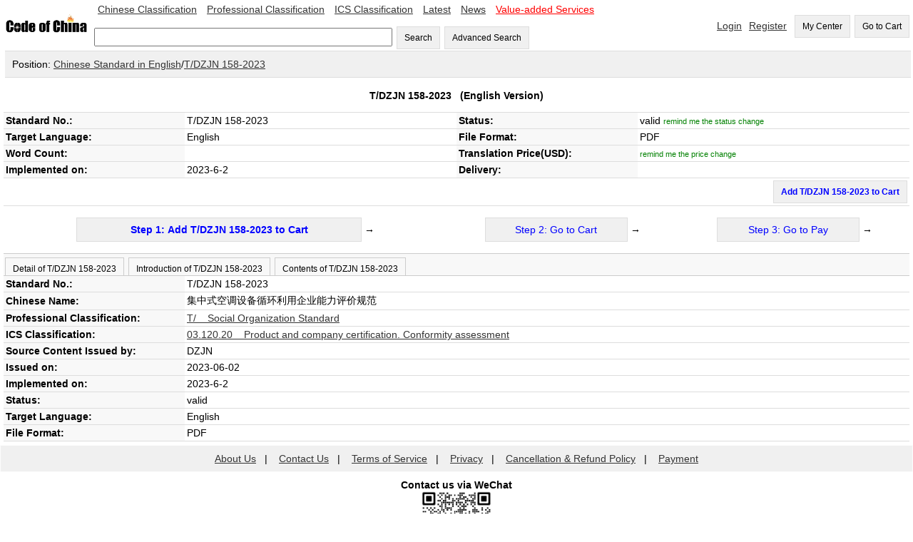

--- FILE ---
content_type: text/html;=;charset=UTF-8
request_url: https://codeofchina.com/standard/TDZJN158-2023.html
body_size: 21591
content:
<!DOCTYPE html>
<html xmlns="http://www.w3.org/1999/xhtml">
<head>
<title>T/DZJN 158-2023 English Version, T/DZJN 158-2023  (English Version) - Code of China </title>
<meta http-equiv="Content-Type" content="text/html; charset=UTF-8">
<meta name="viewport" content="width=device-width,initial-scale=1.0">
<meta name="baidu-site-verification" content="ESRxjyYT5e" />
<meta name="keywords" content="T/DZJN 158-2023 English Version,  T/DZJN 158-2023, T/DZJNT 158-2023, TDZJNT 158-2023, T/DZJN158-2023, T/DZJN 158, T/DZJN158, T/DZJNT158-2023, T/DZJNT 158, T/DZJNT158, TDZJNT158-2023, TDZJNT 158, TDZJNT158"/>
<meta name="description" content="T/DZJN 158-2023 English Version - T/DZJN 158-2023  (English Version):  T/DZJN 158-2023, T/DZJNT 158-2023, TDZJNT 158-2023, T/DZJN158-2023, T/DZJN 158, T/DZJN158, T/DZJNT158-2023, T/DZJNT 158, T/DZJNT158, TDZJNT158-2023, TDZJNT 158, TDZJNT158" />
<link href="../index/style.css" rel="stylesheet" type="text/css" />
<script type="text/javascript" src="fbase/ws.js"></script>  
<script type="text/javascript" src="fbase/fc2.js"></script>  
<script type="text/javascript" src="fbase/mart2.js"></script>           
<script type="text/javascript" src="../index/handler.js"></script>           
<script type="text/javascript" src="../standard/handler.js"></script>         
<style>
.Detail-form td {
	padding: 3px;
	border-bottom: 1px solid rgb(221,221,221);
}
.name{
    background-color: rgb(248, 248, 248);
    	font-weight: bold;		
}
#head-text{
    	font-weight: bold;		
}
.tabs{
	padding: 0px;   
	overflow-x: auto;
	margin: 0px;      
}
.tabs-bar{
	padding-top: 5px;
	background-color: rgb(248, 248, 248);
	border-top: 1px solid rgb(204, 204, 204);    
	border-bottom: 1px solid rgb(204, 204, 204);	    
}
.tabs-bar-button{
	background-color: rgb(248, 248, 248);
	height: 25px;
	margin-left: 2px;
	border: 1px solid rgb(204, 204, 204);	
	border-bottom: none;
	cursor: pointer;	    
}
.tabs-tab{
	padding: 0px 0px 0px 0px;    
}
.tabs-bar-button.selected {
	background-color: rgb(255,255,255);
	border-bottom: none;
	position: relative;
	top: 1px;
	color: rgb(153,153,153);
}
</style>
<script type="text/javascript">
    var resize = function(){
        window.mart.resize();
    };
    startResize=function(){
        var w=window.wade;
        var mt=window.mart;
        w.addEvent("resize", window, resize);
        mt.resize();
    };
    window.showSign = function(a){
        var w = window.wade;
        startResize();
        var userName = w.getCookie("forward_user_name");
        if (w.full(userName)){
            window.currentEmail = userName;
            w.ht("signSpace", "Hello, <span id=\"userName\">" + userName + "</span><span><a class=\"menu2\" onclick=\"window.dropUser();\">Logout</a>");
        }
        else{
            w.ht("signSpace", "<a href=\"../login/default.html\" class=\"menu2\">Login</a><a href=\"../signup/default.html\" class=\"menu2\">Register</a>");
        }
    };
</script>
<script async src="https://www.googletagmanager.com/gtag/js?id=AW-1019258409"></script>
<script async src="https://www.googletagmanager.com/gtag/js?id=G-EGL6P1H1FZ"></script>
<script>
  window.dataLayer = window.dataLayer || [];
  function gtag(){dataLayer.push(arguments);}
  gtag('js', new Date());
  gtag('config', 'G-EGL6P1H1FZ');
  gtag('config', 'AW-1019258409', {'allow_enhanced_conversions': true });
</script>
</head>
<script src="https://documentservices.adobe.com/view-sdk/viewer.js"></script>
<script type="text/javascript">
    addProduct = function(code, price, time, fileName){
        var w = window.wade;
        var name = w.ht("snameid");
        if (w.empty(price)){
            alert("The price is not available yet, please input your email to keep you updated!");
            window.Standard.remindPrice();
            return;
        }
        var pnumber = Number(price);
        if (pnumber < 0.00001){
            alert("The price is not available yet, please input your email to keep you updated!");
            window.Standard.remindPrice();
            return;
        }           
        window.Standard.addProduct(code, name, price, time, fileName);
    }
    clickTab = function(tabId){
        var w = window.wade;
        w.removeClass("tab1b", "selected");
        w.removeClass("tab2b", "selected");
        w.removeClass("tab3b", "selected");
        w.addClass(tabId + "b", "selected");        
        w.hide("tab1");
        w.hide("tab2");
        w.hide("tab3");
        w.show(tabId);
    }
    
</script>   
<script type="text/javascript">
    var resize = function(){
        window.mart.resize();
    };
    startResize=function(){
        var w=window.wade;
        var mt=window.mart;
        w.addEvent("resize", window, resize);
        mt.resize();
    };
    window.showSign = function(a){
        var w = window.wade;
        startResize();
        var userName = w.getCookie("forward_user_name");
        if (w.full(userName)){
            window.currentEmail = userName;
            w.ht("signSpace", "Hello, <span id=\"userName\">" + userName + "</span><span><a class=\"menu2\" onclick=\"window.dropUser();\">Logout</a>");
        }
        else{
            w.ht("signSpace", "<a href=\"../login/default.html\" class=\"menu2\">Login</a><a href=\"../signup/default.html\" class=\"menu2\">Register</a>");
        }
    };
</script>
<body onload="window.showSign();window.Standard.hideEmpty();">
    
<input id="token" type="hidden" value="6BECFEA86F9A29FB1769037441811">
<span id="today" style="display:none;">2026-1-22</span>
<span id="ipAddress" style="display:none;">18.217.178.178</span>
<input id="standardprice" type="hidden" value="">
<div class="space desktop" style="display:none;">
<table width="100%"  cellpadding="0" cellspacing="0">
  <tr> 
    <td width="10%"><a onclick="window.location='../'"><img src="../codeofchina.gif" width="120" alt="Code of China"/></a></td>  
    <td  width=""> 
        <a href="../chinese/default.html" class="menu2">Chinese Classification</a>
        <a href="../professional/default.html" class="menu2">Professional Classification</a>
        <a href="../ics/default.html" class="menu2">ICS Classification</a>
        <a href="../latest/1.html" class="menu2">Latest</a>
        <a href="../newslist/1.html" class="menu2">News</a>
        <a href="../value-added/" class="menu2"><font color="#FF0000">Value-added Services</font></a>
        <br><br>
        <input id="keyword" type="text" size="50" onkeyup="window.Index.onKeyUp(event, false);"/>
        <button onclick="window.Index.searchByWords();">Search</button>
        <button onclick="window.Index.openAdvance();">Advanced Search</button>
    </td>    
   
    <td width="" align="right">
        <span id="signSpace"></span>
        <button onclick="window.wade.open('../order/default.html', true);">My Center</button>
        <button id="myCartLinker" onclick="window.wade.open('../cart/default.html', true);">Go to Cart</button>
   </td>
  </tr>
</table>   
<table width="100%"  cellpadding="0" cellspacing="0" class="guide">
    <tr><td class="guide" style="padding: 10px;">Position: <a target="_blank" href="../chinese/default.html">Chinese Standard in English</a>/<a target="_blank" href="../standard/TDZJN158-2023.html">T/DZJN 158-2023</a></td></tr>
</table>    
<table width="100%" cellpadding="0" cellspacing="0" class="Detail-form">
    <tr><td align="center" colspan="4" height="40px" id="head-text">T/DZJN 158-2023 &nbsp; <span id="snameid"></span> (English Version)</td></tr>
    <tr><td width="20%" class="name">Standard No.:</td> <td width="30%"><span id="standardNo">T/DZJN 158-2023</span></td> <td width="20%" class="name">Status:</td><td width="30%"><span id="status1">valid</span> <a onclick="window.Standard.remindStatus();" id="remindmestatus" style="color: green;font-size: 0.8em;">remind me the status change</a>
    <p id="remindmestatusline" style="font-size: 0.8em; display:none;">Email: <input id="statusemail" style="width: 150px; font-size: 1.0em;"> <button style="font-size: 0.8em; height: 28px;" onclick="window.Standard.confirmStatus();">OK</button></p>    
    </td></tr>
    <tr><td width="20%" class="name">Target Language:</td><td width="30%">English</td> <td width="20%" class="name">File Format:</td><td width="30%">PDF</td></tr>
    <tr><td width="20%" class="name">Word Count:</td>
        <td width="30%">
        </td>
    <td width="20%" class="name">Translation Price(USD):</td><td width="30%"><span id="priceid" name="price"></span>  <a onclick="window.Standard.remindPrice();" id="remindmeprice" style="color: green;font-size: 0.8em;">remind me the price change</a>
    <p id="remindmepriceline" style="font-size: 0.8em; display:none;">Email: <input id="priceemail" style="width: 150px; font-size: 1.0em;"> <button style="font-size: 0.8em; height: 28px;" onclick="window.Standard.confirmPrice();">OK</button></p>    
    </td></tr>
   <tr><td width="20%" class="name">Implemented on:</td><td width="30%">2023-6-2 </td><td width="20%" class="name">Delivery:</td>
    </tr>
   <tr><td align="right" colspan="4" height="20px" font-weight=bold color=red> <span ><button onclick="addProduct('T/DZJN 158-2023','','','TDZJN158-2023');" style="font-weight: bold; color: blue">Add T/DZJN 158-2023 to Cart</button></td></tr>
</table>
</br>
<table width="100%"  cellpadding="0" cellspacing="0">
                <tr align=center>
                 <td align=center> 
                 <button style="width: 400px;" onclick="addProduct('T/DZJN 158-2023','','','TDZJN158-2023');"><span style="font-weight: bold; color: blue"> Step 1: Add T/DZJN 158-2023 to Cart </span></button> →</td>
                  <td><button style="width: 200px;"><span style="color: blue">Step 2: Go to Cart</span></button> →</td>
                  <td><button style="width: 200px;"><span style="color: blue">Step 3: Go to Pay</span></button> →</td>
                  </td>
                  </tr>  
</table>
</br>            
<span id="statusDate" style="display:none;">,,2023-6-2,F189EEA1FE49DF141705930127555</span>    
        <div class="tabs">
            <div class="tabs-bar">
                <button id="tab1b" class="tabs-bar-button" onclick="clickTab('tab1');">Detail of T/DZJN 158-2023</button>
                <button id="tab2b" class="tabs-bar-button" onclick="clickTab('tab2');">Introduction of T/DZJN 158-2023</button>
                <button id="tab3b" class="tabs-bar-button" onclick="clickTab('tab3');">Contents of T/DZJN 158-2023</button>
            </div>
            <div id="tab1" class="tabs-tab">
                <table width="100%" cellpadding="0" cellspacing="0" class="Detail-form">
                    <tr><td width="20%" class="name">Standard No.:</td> <td width="80%">T/DZJN 158-2023</td></tr>
                    <tr><td width="20%" class="name">Chinese Name:</td> <td width="80%">集中式空调设备循环利用企业能力评价规范 </td></tr>
                    <tr><td width="20%" class="name">Professional Classification:</td> <td width="80%"><a href="../search/default.html?advance=true&word03=T/">T/ &nbsp;&nbsp;&nbsp;Social Organization Standard</a></td></tr>
                    <tr><td width="20%" class="name">ICS Classification:</td> <td width="80%"><span style='display:none'>03.120.20</span>
                        <a href="../search/default.html?advance=true&word02=03.120.20">03.120.20 &nbsp;&nbsp;&nbsp;Product and company certification. Conformity assessment</a>
                    <span style='display:none'>03.120.20</span></td></tr>
                    <tr><td width="20%" class="name">Source Content Issued by:</td> <td width="80%">DZJN</td></tr>
                    <tr><td width="20%" class="name">Issued on:</td> <td width="80%">2023-06-02</td></tr>
                    <tr><td width="20%" class="name">Implemented on:</td> <td width="80%">2023-6-2</td></tr>
                    <tr><td width="20%" class="name">Status:</td> <td width="80%" id="status2">valid</td></tr>
                    <tr><td width="20%" class="name">Target Language:</td> <td width="80%">English</td></tr>
                    <tr><td width="20%" class="name">File Format:</td> <td width="80%">PDF</td></tr>
                </table>
            </div>       
            <div id="tab2" class="tabs-tab" style="display: none;">
                                 
            </div>       
            <div id="tab3" class="tabs-tab" style="display: none;">
                
            </div>       
        </div> 
        <div id="pdfid" style="padding: 10px;width:98%;height:600px"></div>
        <table width="100%" cellpadding="0" cellspacing="0">
            <tr>
                
                
                <td width="50%" valign="top" style="border-left: 5px solid rgb(221,221,221);  ">
                </td>
            </tr>
        </table>
</div>
<div class="mobile" style="display: none;">
    <style>
        .detail td {
        	padding: 6px;
        }
        .status-font{
            color: rgb(153, 153, 153);        
        }
        .back-back{
            background-color: rgb(248, 248, 248);        
        }
        .menu-bottom{
            border-bottom: 1px solid rgb(153, 153, 153);	    
        }
        
    </style>    
    <table width="100%"  cellpadding="0" cellspacing="0">
      <tr> 
        <td width="20%"><a onclick="window.location='../'"><img src="../codeofchina.gif" width="120" alt="Code of China"/></a></td>  
        <td width="80" align="right">
            <button id="myCartLinker" onclick="window.wade.open('../cart/default.html', true);">Go to Cart</button>
       </td>
      </tr>
    </table>  
    <div class="back-back status-font" style="padding: 10px;">Standard</div>
    <table width="100%" cellpadding="0" cellspacing="0" class="detail" style="border-collapse: collapse;">
        <tr><td align="center" colspan="4" style="font-weight: bold;padding: 25px;">T/DZJN 158-2023 &nbsp; (English Version)</td></tr>
        <tr><td width="30%" class="back-back menu-bottom">Standard No.</td><td class="menu-bottom">T/DZJN 158-2023</td></tr>
        <tr><td width="30%" class="back-back menu-bottom">Status</td><td class="menu-bottom">valid</td></tr>
        <tr><td width="30%" class="back-back menu-bottom">Language</td><td class="menu-bottom">English</td></tr>
        <tr><td width="30%" class="back-back menu-bottom">File Format</td><td class="menu-bottom">PDF</td></tr>
        <tr><td width="30%" class="back-back menu-bottom">Word Count</td><td class="menu-bottom"> words</td></tr>
        <tr><td width="30%" class="back-back menu-bottom">Price(USD)</td><td class="menu-bottom"><span class="hot-font" style="font-weight: bold;"></span></td></tr>
        <tr><td width="30%" class="back-back menu-bottom">Implemented on</td><td class="menu-bottom">2023-6-2</td></tr>
        <tr><td width="30%" class="back-back menu-bottom">Delivery</td><td class="menu-bottom">via email in  business day</td></tr>
    </table>    
    <div style="padding: 8px;text-align: right;"><button onclick="addProduct('T/DZJN 158-2023','','','TDZJN158-2023');">Add T/DZJN 158-2023 to Cart</button></div>
    <div style="font-weight: bold; text-align:center; padding: 15px;">Detail of T/DZJN 158-2023</div>
    <table width="100%" cellpadding="0" cellspacing="0" class="detail" style="border-collapse: collapse;">
        <tr><td class="status-font">Standard No.</td></tr><tr><td class="menu-bottom">T/DZJN 158-2023</td></tr>
        <tr><td class="status-font">English Name</td></tr><tr><td class="menu-bottom"></td></tr>
        <tr><td class="status-font">Chinese Name</td></tr><tr><td class="menu-bottom">集中式空调设备循环利用企业能力评价规范 </td></tr>
        <tr><td class="status-font">Chinese Classification</td></tr><tr><td class="menu-bottom"></td></tr>
        <tr><td class="status-font">Professional Classification</td></tr><tr><td class="menu-bottom">T/</td></tr>
        <tr><td class="status-font">ICS Classification</td></tr><tr><td class="menu-bottom"></td></tr>
        <tr><td class="status-font">Issued by</td> </tr><tr><td class="menu-bottom">DZJN</td></tr>
        <tr><td class="status-font">Issued on</td> </tr><tr><td class="menu-bottom">2023-06-02</td></tr>
        <tr><td class="status-font">Implemented on</td> </tr><tr><td class="menu-bottom">2023-6-2</td></tr>
        <tr><td class="status-font">Status</td> </tr><tr><td class="menu-bottom">valid</td></tr>
        <tr><td class="status-font">Superseded by</td></tr><tr><td class="menu-bottom"></td></tr>
        <tr><td class="status-font">Superseded on</td></tr><tr><td class="menu-bottom"></td></tr>
        <tr><td class="status-font">Abolished on</td></tr><tr><td class="menu-bottom"></td></tr>
        <tr><td class="status-font">Superseding</td></tr><tr><td class="menu-bottom"></td></tr>
        <tr><td class="status-font">Language</td> </tr><tr><td class="menu-bottom">English</td></tr>
        <tr><td class="status-font">File Format</td></tr><tr> <td class="menu-bottom">PDF</td></tr>
        <tr><td class="status-font">Word Count</td></tr><tr> <td class="menu-bottom"> words</td></tr>
        <tr><td class="status-font">Price(USD)</td> </tr><tr><td class="menu-bottom"></td></tr>
        <tr><td class="status-font">Keywords</td> </tr><tr><td class="menu-bottom">T/DZJN 158-2023, T/DZJNT 158-2023, TDZJNT 158-2023, T/DZJN158-2023, T/DZJN 158, T/DZJN158, T/DZJNT158-2023, T/DZJNT 158, T/DZJNT158, TDZJNT158-2023, TDZJNT 158, TDZJNT158</td></tr>
    </table>    
    <div style="font-weight: bold; text-align:center; padding: 15px;">Introduction of T/DZJN 158-2023</div>
    <div>                 </div>       
    <div style="font-weight: bold; text-align:center; padding: 15px;">Contents of T/DZJN 158-2023</div>
    <div></div>   
    <div id="pdfid2" style="padding: 10px;width:98%;height:600px"></div>
</div>
<div align="center" class="foot desktop" style="display:none;">
        <a href="../aboutus/">About Us</a> &nbsp;&nbsp;| &nbsp;&nbsp;
        <a href="../contactus/">Contact Us</a> &nbsp;&nbsp;| &nbsp;&nbsp; 
        <a href="../term/">Terms of Service</a> &nbsp;&nbsp;| &nbsp;&nbsp;
        <a href="../privacy/">Privacy</a> &nbsp;&nbsp;| &nbsp;&nbsp;
        <a href="../refund/">Cancellation & Refund Policy</a> &nbsp;&nbsp;| &nbsp;&nbsp;
        <a href="../payment/">Payment</a>
</div>
<script async src="https://www.googletagmanager.com/gtag/js?id=AW-1019258409"></script>
<script>
  window.dataLayer = window.dataLayer || [];
  function gtag(){dataLayer.push(arguments);}
  gtag('js', new Date());
  gtag('config', 'AW-1019258409');
</script>
<div class="mobile desktop" style="display: none;">
<table width="100%"  cellpadding="0" cellspacing="0">
  <tr><td align="center">
      <div style="margin: auto; padding: 10px 0px 0px 0px;">
          <span style="font-weight: bold;">Contact us via WeChat </span><br/>
          <img src="https://www.standardsofchina.com/storage/images/cocQR2026.jpg" style="width: 100px;"/>
      </div>
   </td></tr>
  
 <tr> 
    <td align="center"> Tel: +86-10-8572 5655 | Fax: +86-10-8581 9515 | Email: <a href="mailto:coc@codeofchina.com">coc@codeofchina.com</a>  |
    QQ: <a target=blank href=tencent://message/?uin=3680948734&Site=www.codeofchina.com&Menu=yes>3680948734</a></td>
  </tr>
  <tr> 
    <td align="center"> Copyright: Beijing COC Tech Co., Ltd. 2008-2040
</td>
  </tr>
 <tr><td colspan=3 align=center>
</td></tr>
  <tr> 
    <td align="center">&nbsp;
<script async src="https://www.googletagmanager.com/gtag/js?id=UA-1957331-3"></script>
<script>
  window.dataLayer = window.dataLayer || [];
  function gtag(){dataLayer.push(arguments);}
  gtag('js', new Date());
  gtag('config', 'UA-1957331-3');
</script>
        
    </td>
  </tr>
  <tr> 
    <td align="center">&nbsp;</td>
  </tr>
  <tr> 
    <td align="center">Keywords:</td>
  </tr>
  
  <tr> 
    <td align="center">T/DZJN 158-2023, T/DZJNT 158-2023, TDZJNT 158-2023, T/DZJN158-2023, T/DZJN 158, T/DZJN158, T/DZJNT158-2023, T/DZJNT 158, T/DZJNT158, TDZJNT158-2023, TDZJNT 158, TDZJNT158</td>
  </tr>
</table>
</div>
<script type="text/javascript">
    var pdf = "";
    var sname = "T/DZJN 158-2023";    
    var w = window.wade;
    var mt = window.mart;
    var wn = w.ww();
    var mb = false;
    if (Number(wn) < 800){
        mb = true;        
    }
	var pdfid = "pdfid";
	if (mb === true){
	    pdfid = "pdfid2";
	}
    if (w.full(pdf)){
    	var purl = "https://www.codeofchina.com/" + pdf;
    	var ckey = "6d278776e3db4df4af4ae1b7b2f85d6f";
        var url = window.document.URL.toString();  
        if (url.indexOf("www") < 0){
            purl = "https://codeofchina.com/" + pdf;
            ckey = "7b84e9012dbb490c8a6bf41a9f2346fe";
        }
    	document.addEventListener("adobe_dc_view_sdk.ready", function(){ 
    		var adobeDCView = new AdobeDC.View({clientId: ckey, divId: pdfid});
    		var previewFilePromise = adobeDCView.previewFile({
    			content:{location: {url: purl}},
    			metaData:{fileName: sname + ".pdf"}
    		}, {showAnnotationTools: false, showDownloadPDF: false, showPrintPDF: false, enableTextSelection: false});
            const allowTextSelection = false;
            previewFilePromise.then(adobeViewer => {
            adobeViewer.getAPIs().then(apis => {
                apis.enableTextSelection(allowTextSelection)
                        .then(() => console.log("Success"))
                        .catch(error => console.log(error));
                });
            });
        });
    }
    else{
        w.hide(pdfid);
    }
</script>
</body>
</html>

